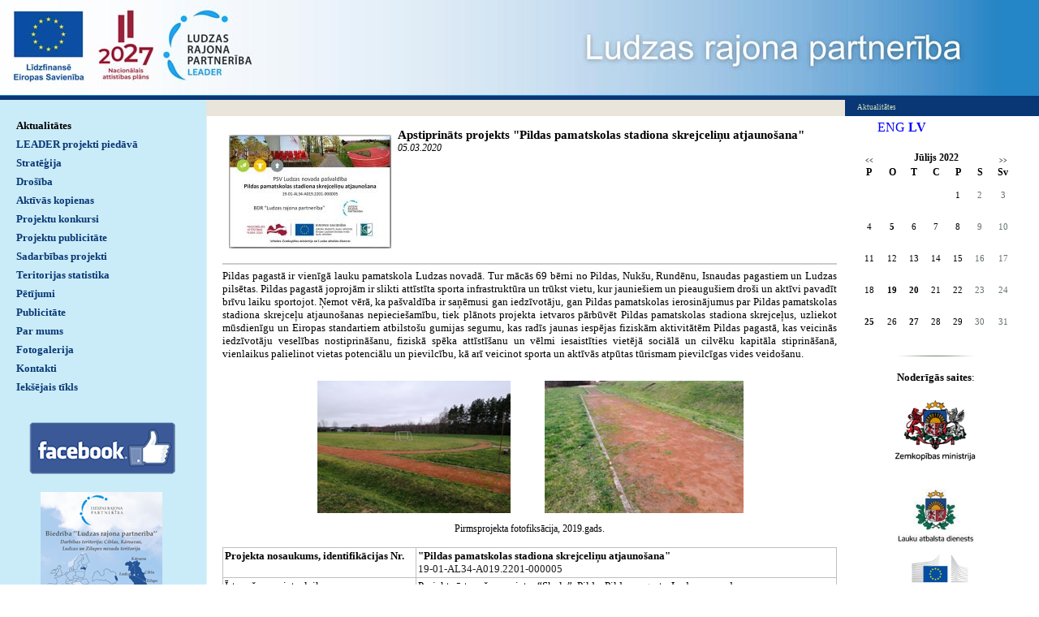

--- FILE ---
content_type: text/html; charset=WINDOWS-1257
request_url: https://ludzaspartneriba.lv/aktualitates/apstiprinats-projekts--quotpildas-pamatskolas-stadiona-skrejcelinu-atjaunosanaquot?yearID=2022&monthID=7&page=3&gads=2020&pp=
body_size: 6223
content:
<!DOCTYPE html PUBLIC "-//W3C//DTD XHTML 1.0 Strict//EN" "http://www.w3.org/TR/xhtml1/DTD/xhtml1-strict.dtd">
    
    
     
<html xmlns="http://www.w3.org/1999/xhtml" >
 




<head>


<meta http-equiv="Content-Type" content="text/html; charset=windows-1257" />
<link rel="icon" type="image/vnd.microsoft.icon" href="/imgs/1083/logo.ico" />
<link rel="SHORTCUT ICON" href="/imgs/1083/logo.ico" />   
<link media="screen" rel="stylesheet" href="/colorbox/colorbox.css" />
	<script src="/50/js/jquery.min.js" type="text/javascript"></script>
	

<script type="text/javascript" src="/index_js.js"></script>
<!--<script type="text/javascript" src="jquery.flash.js"></script>-->
<script type="text/javascript" src="/jquery.autoheight.js"></script>
<script language="JavaScript" src="/gen_validatorv2.js" type="text/javascript"></script>


<link rel="stylesheet" type="text/css" href="/css/extra_fonts.css" />
<link rel="stylesheet" type="text/css" href="/css/global.php?clid=1083" />
<title>Apstiprināts projekts  &quot;Pildas pamatskolas stadiona skrejceliņu atjaunošana&quot; </title>
<meta name="robots" content="index, follow">

<meta property="og:type" content="website" /> 
<meta property="og:url" content="https://ludzaspartneriba.lv/aktualitates/apstiprinats-projekts--quotpildas-pamatskolas-stadiona-skrejcelinu-atjaunosanaquot?yearID=2022&monthID=7&page=3&gads=2020&pp=" />
<meta property="og:title" content="Apstiprināts projekts  &quot;Pildas pamatskolas stadiona skrejceliņu atjaunošana&quot;" />
<meta property="twitter:title" content="Apstiprināts projekts  &quot;Pildas pamatskolas stadiona skrejceliņu atjaunošana&quot;" />
                                <meta property="og:image" content="https://ludzaspartneriba.lv/imgs/1083/zinas/blog_b_985073.jpg">
<meta property="og:image:width" content="600" />
<meta property="og:image:height" content="422" />
								<meta property="fb:app_id" content="1678496455703994"/>

<meta property="og:description" content="Pildas pagastā ir vienīgā lauku pamatskola Ludzas novadā.Tur mācās 69 bērni no Pildas, Nukšu, Rundēnu, Isnaudas pagastiem un Ludzas pilsētas. Pildas pagastā joprojām ir slikti attīstīta sporta infrastruktūra un trūkst vietu, kur jauniešiem un pieaugušiem droši un aktīvi pavadīt brīvu laiku sportojot. Ņemot vērā, ka pašvaldība ir saņēmusi gan iedzīvotāju, gan Pildas pamatskolas ierosinājumus par Pildas pamatskolas stadiona skrejceļu atjaunošanas nepieciešamību, tiek plānots projekta ietvaros pārbūvēt Pildas pamatskolas stadiona skrejceļus, uzliekot mūsdienīgu un Eiropas standartiem atbilstošu gumijas segumu, kas radīs jaunas iespējas fiziskām aktivitātēm Pildas pagastā, kas veicinās iedzīvotāju veselības nostiprināšanu, fiziskā spēka attīstīšanu un vēlmi iesaistīties vietējā sociālā un cilvēku kapitāla stiprināšanā, vienlaikus palielinot vietas potenciālu un pievilcību, kā arī veicinot sporta un aktīvās atpūtas tūrismam pievilcīgas vides veidošanu." />
<meta property="twitter:description" content="Pildas pagastā ir vienīgā lauku pamatskola Ludzas novadā.Tur mācās 69 bērni no Pildas, Nukšu, Rundēnu, Isnaudas pagastiem un Ludzas pilsētas. Pildas pagastā joprojām ir slikti attīstīta sporta infrastruktūra un trūkst vietu, kur jauniešiem un pieaugušiem droši un aktīvi pavadīt brīvu laiku sportojot. Ņemot vērā, ka pašvaldība ir saņēmusi gan iedzīvotāju, gan Pildas pamatskolas ierosinājumus par Pildas pamatskolas stadiona skrejceļu atjaunošanas nepieciešamību, tiek plānots projekta ietvaros pārbūvēt Pildas pamatskolas stadiona skrejceļus, uzliekot mūsdienīgu un Eiropas standartiem atbilstošu gumijas segumu, kas radīs jaunas iespējas fiziskām aktivitātēm Pildas pagastā, kas veicinās iedzīvotāju veselības nostiprināšanu, fiziskā spēka attīstīšanu un vēlmi iesaistīties vietējā sociālā un cilvēku kapitāla stiprināšanā, vienlaikus palielinot vietas potenciālu un pievilcību, kā arī veicinot sporta un aktīvās atpūtas tūrismam pievilcīgas vides veidošanu." />
        <META NAME="DESCRIPTION" CONTENT="Pildas pagastā ir vienīgā lauku pamatskola Ludzas novadā.Tur mācās 69 bērni no Pildas, Nukšu, Rundēnu, Isnaudas pagastiem un Ludzas pilsētas. Pildas pagastā joprojām ir slikti attīstīta sporta infrastruktūra un trūkst vietu, kur jauniešiem un pieaugušiem droši un aktīvi pavadīt brīvu laiku sportojot. Ņemot vērā, ka pašvaldība ir saņēmusi gan iedzīvotāju, gan Pildas pamatskolas ierosinājumus par Pildas pamatskolas stadiona skrejceļu atjaunošanas nepieciešamību, tiek plānots projekta ietvaros pārbūvēt Pildas pamatskolas stadiona skrejceļus, uzliekot mūsdienīgu un Eiropas standartiem atbilstošu gumijas segumu, kas radīs jaunas iespējas fiziskām aktivitātēm Pildas pagastā, kas veicinās iedzīvotāju veselības nostiprināšanu, fiziskā spēka attīstīšanu un vēlmi iesaistīties vietējā sociālā un cilvēku kapitāla stiprināšanā, vienlaikus palielinot vietas potenciālu un pievilcību, kā arī veicinot sporta un aktīvās atpūtas tūrismam pievilcīgas vides veidošanu."><script src="/colorboxnew/jquery.colorbox-min.js"></script>
<link media="screen" rel="stylesheet" href="/colorboxnew/example5/colorbox.css" />







<link rel="stylesheet" type="text/css" href="/18/style.css?c=1083&amp;css=3&amp;dir=kolaza-770x133.jpg"  />


	<style>
		a {
			color:blue;
		}
	</style>
	 <style type="text/css" >
 p {margin: 0px; padding: 0px; };

</style>
 	<style>
		#banner_area img {
			margin-bottom: 10px;
			max-width: 100px;
		}
		
		#cboxTitle {
			background-color:transparent !important;;
		}
	</style>
		<style type="text/css" >
	  div#header
            { 
            background: #2485c7 url('/imgs/1083/ludzaspartneriba_lapas_augsa.jpg')  no-repeat; 
            height: 118px; 
            }
            div#header table {display: none; }
	</style>
	

    

    
    <!-- Global site tag (gtag.js) - Google Analytics -->
<script async src="https://www.googletagmanager.com/gtag/js?id=G-17CECG1TYC"></script>
<script>
  window.dataLayer = window.dataLayer || [];
  function gtag(){dataLayer.push(arguments);}
  gtag('js', new Date());

  gtag('config', 'G-17CECG1TYC');
</script>
</head>

<body>
<table style="width: 100%; margin: 0px; padding: 0px; " cellspacing="0" cellpadding="0" >
    <tr>
<td id="container"> 
<div id="header" >

	<div id="logo"    >
        &nbsp;                    
    </div>
    <table style="margin:0px; padding:0px;  float:right;"  ><tr><td  style="width:600px;" >
    
    
    <div id="top_style" >
            <span id="top_style_1">


        </span>

        <br />

        
	   <span id="top_style_2" >
	   
       
        <a id="top_style_2" style="text-decoration: none;" href="http://ludzaspartneriba.lv" >
    Ludzas rajona partnerība       </a>
           </span>
	    

    
    
    </div>
    </td><td>
    <div id="header_right" >
    
        <div id="lang_menu"     style="width:200px;"   >
            
                                    <a  href=/?langs=1608>&nbsp;ENG&nbsp;</a>
                                    <a href=/?langs=1435 class="current">&nbsp;LV&nbsp;</a>        </div>
            </div>
    </td></tr></table>
    <div class="clear"></div>
</div>
<table class="content_table"  border="0" cellpadding="0" cellspacing="0">
  <tr>
    <td id="content_table_left"  style="width: 254px; "     >


                    
        <div id="menu"   style="width: 254px; "   >
        	<ul>
             <li><a class="current" href="/aktualitates"   title="Aktualitātes" >Aktualitātes</a>               <ul>
                               </ul>
                        </li>
        <li><a  href="/leader-projekti-piedava" title="LEADER projekti piedāvā" >LEADER projekti piedāvā</a></li><li><a  href="/strategija" title="Stratēģija" >Stratēģija</a></li><li><a  href="/drosiba" title="Drošība" >Drošība</a></li><li><a  href="/aktivas-kopienas" title="Aktīvās kopienas" >Aktīvās kopienas</a></li><li><a  href="/projektu-konkursi" title="Projektu konkursi" >Projektu konkursi</a></li><li><a  href="/projektu-publicitate" title="Projektu publicitāte" >Projektu publicitāte</a></li><li><a  href="/sadarbibas-projekti" title="Sadarbības projekti" >Sadarbības projekti</a></li><li><a  href="/teritorijas-statistika" title="Teritorijas statistika" >Teritorijas statistika</a></li><li><a  href="/petijumi" title="Pētījumi" >Pētījumi</a></li><li><a  href="/publicitate" title="Publicitāte" >Publicitāte</a></li><li><a  href="/par-mums" title="Par mums" >Par mums</a></li><li><a  href="/fotogalerija" title="Fotogalerija" >Fotogalerija</a></li><li><a  href="/kontakti" title="Kontakti" >Kontakti</a></li><li><a  href="/ieksejais-tikls" title="Iekšējais tīkls" >Iekšējais tīkls</a></li>            </ul>
                            <div style="margin-left: auto; margin-right: auto; width: 204px; margin-top: 30px; padding: 2px;  ">
                <p style="text-align:center"><span style="font-family:Verdana;font-size:13px"><a href="https://www.facebook.com/LudzasRajonaPartneriba" target="_blank"><img alt="" src="/imgs/1083/2021-2022/FB_180.png" /></a>&nbsp;</span><br /><br /></p><p style="text-align:center"><a href="/docs/1083/2016-dok/publicitate-2015.jpg" target="_blank"><img alt="" src="/imgs/1083/2016/publicitate-2015-maz.jpg" /></a>&nbsp;</p>                </div>
                            
                        
            
            		</div>

    </td>
        <td valign="top">
                                                        <table id="images_area"   border="0" cellpadding="0" cellspacing="0" >
                                                         <tr>
																	                                                                  <td  style="width:100%;"  >
                                                                                                                                    
																
                                                                  <div id="image_left_bottom">

            
                                                                  <div id="image_left_bottom_text">
                                                                    Aktualitātes                                                                      </div></div></td>
                                                              <!--  <td><div id="image_right"></div><div id="image_right_bottom" style="background-color:#093c33;">&nbsp;</div></td>-->
                                                                </tr>
                                                        </table>
      <table class="content_table2"   style="height:200px; padding:15px"  border="0" cellpadding="0" cellspacing="0">
        <tr>
          <td  valign="top" class="content_aberto" style="padding-right: 5px; "  > 
                      	<link href="/edit/mod_katalog/public/css.css" rel="stylesheet" type="text/css">
		<div style="font-size:12px;  " id="public_forum"  > 
	    <link href="/edit/mod_blog/public/css/blog.css.php?css=3" rel="stylesheet" type="text/css" />            <style>
@media print {
  body * {
    visibility:hidden;
  }
  #printet * {
    visibility:visible;
  }
  #printet {
  width:500px;
  height:auto;
    position:absolute;
    left:0;
    top:0;
  }
}

</style>                               <div style="margin-left: 5px; margin-right: 5px;">
														<div id='printet' >
                            
                                                                    <div class='r_bild'  style=" float: left;  margin: 8px; text-align: center; " >
                                    <a href="/imgs/1083/zinas/blog_b_985073.jpg"  class="thickbox"  title="" alt="" ><img   src="/imgs/1083/zinas/blog_m_985073.jpg" alt="110752" border="0" /></a>
                                    </div>
									                                                            
							                        <p>
													
						<span  class="blog_virsraksts atvertsv" >  <a style="text-decoration: none;  " href="/aktualitates/apstiprinats-projekts--quotpildas-pamatskolas-stadiona-skrejcelinu-atjaunosanaquot?yearID=2022&monthID=7&page=3&gads=2020&pp=" >Apstiprināts projekts  &quot;Pildas pamatskolas stadiona skrejceliņu atjaunošana&quot;</a>
												</span>
                        						                        <br />
												                        <span class=" blog_datums" >05.03.2020</span>
													<br /><br/>
																						                       </p>
					   					   	
                        <div style="clear:both;" ></div>
												                        <hr style="border: 1px solid #cccccc;" >
																		<p style="text-align:justify"><span style="font-family:Verdana;font-size:13px">Pildas pagastā ir vienīgā lauku pamatskola Ludzas novadā. Tur mācās 69 bērni no Pildas, Nukšu, Rundēnu, Isnaudas pagastiem un Ludzas pilsētas. Pildas pagastā joprojām ir slikti attīstīta sporta infrastruktūra un trūkst vietu, kur jauniešiem un pieaugušiem droši un aktīvi pavadīt brīvu laiku sportojot. Ņemot vērā, ka pašvaldība ir saņēmusi gan iedzīvotāju, gan Pildas pamatskolas ierosinājumus par Pildas pamatskolas stadiona skrejceļu atjaunošanas nepieciešamību, tiek plānots projekta ietvaros pārbūvēt Pildas pamatskolas stadiona skrejceļus, uzliekot mūsdienīgu un Eiropas standartiem atbilstošu gumijas segumu, kas radīs jaunas iespējas fiziskām aktivitātēm Pildas pagastā, kas veicinās iedzīvotāju veselības nostiprināšanu, fiziskā spēka attīstīšanu un vēlmi iesaistīties vietējā sociālā un cilvēku kapitāla stiprināšanā, vienlaikus palielinot vietas potenciālu un pievilcību, kā arī veicinot sporta un aktīvās atpūtas tūrismam pievilcīgas vides veidošanu.</span></p>
<p style="text-align:center"><br />
<span style="font-family:Verdana;font-size:13px"><img alt="" src="/imgs/1083/2020/pildas-stadions.jpg" />
</span><br />
Pirmsprojekta fotofiksācija, 2019.gads.</p>
<p style="text-align:justify"><br />
<span style="font-family:Verdana;font-size:13px">
<table border="1" cellspacing="2" cellpadding="2" width="618" style="width:100%;border-collapse:collapse;font-family:Verdana;font-size:13px" bordercolor="#c0c0c0">
    <tbody>
        <tr style="height:22.5pt">
            <td width="193" valign="top" style="width: 144.75pt; background-image: initial; background-size: initial; background-attachment: initial; background-origin: initial; background-clip: initial; height: 22.5pt">
            <p style="margin-bottom:0cm;margin-bottom:.0001pt"><b>Projekta nosaukums,
            identifikācijas Nr.</b></p>
            </td>
            <td width="425" valign="top" style="width: 318.95pt; border-image: initial; background-image: initial; background-size: initial; background-attachment: initial; background-origin: initial; background-clip: initial; height: 22.5pt">
            <p style="margin-bottom:0cm;margin-bottom:.0001pt"><b>"Pildas pamatskolas stadiona
            skrejceliņu atjaunošana"</b></p>
            <p style="margin-bottom:0cm;margin-bottom:.0001pt"><span style="color: #1f1f1f; background-image: initial; background-size: initial; background-attachment: initial; background-origin: initial; background-clip: initial">19-01-AL34-A019.2201-000005</span></p>
            </td>
        </tr>
        <tr style="height:55.6pt">
            <td width="193" valign="top" style="width: 144.75pt; border-image: initial; background-image: initial; background-size: initial; background-attachment: initial; background-origin: initial; background-clip: initial; height: 55.6pt">
            <p style="margin-bottom:0cm;margin-bottom:.0001pt">Īstenošanas
            vieta, laiks</p>
            </td>
            <td width="425" valign="top" style="width: 318.95pt; background-image: initial; background-size: initial; background-attachment: initial; background-origin: initial; background-clip: initial; height: 55.6pt">
            <p style="margin-bottom:0cm;margin-bottom:.0001pt">Projekta īstenošanas vieta: “Skola”, Pilda, Pildas pagasts, Ludzas novads.</p>
            <p style="margin-bottom:0cm;margin-bottom:.0001pt">Projekta īstenošanas laiks – 5 mēneši no Lauku atbalsts dienesta lēmuma par projekta apstiprināšanu saņemšanas.</p>
            </td>
        </tr>
        <tr>
            <td width="193" valign="top" style="width: 144.75pt; border-image: initial; background-image: initial; background-size: initial; background-attachment: initial; background-origin: initial; background-clip: initial">
            <p style="margin-bottom:0cm;margin-bottom:.0001pt">Mērķis</p>
            </td>
            <td width="425" valign="top" style="width: 318.95pt; background-image: initial; background-size: initial; background-attachment: initial; background-origin: initial; background-clip: initial">
            <p style="margin-bottom:0cm;margin-bottom:.0001pt;text-align: justify">Projekta
            mērķis ir <span style="background-image: initial; background-size: initial; background-attachment: initial; background-origin: initial; background-clip: initial">izveidojot stadiona skrejceļu ar mākslīgo segumu, radīt
            jaunas iespējas fiziskām aktivitātēm Pildas pagastā, kas veicinātu
            iedzīvotāju veselības nostiprināšanu, fiziskā spēka attīstīšanu un vēlmi
            iesaistīties vietējā sociālā un cilvēku kapitāla stiprināšanā, vienlaicīgi
            palielinot vietas potenciālu un pievilcību, kā arī veicinot sporta un aktīvās
            atpūtas tūrismam pievilcīgas vides veidošanu.</span></p>
            </td>
        </tr>
        <tr>
            <td width="193" valign="top" style="width: 144.75pt; border-image: initial; background-image: initial; background-size: initial; background-attachment: initial; background-origin: initial; background-clip: initial">
            <p style="margin-bottom:0cm;margin-bottom:.0001pt">Galvenās
            aktivitātes</p>
            </td>
            <td width="425" valign="top" style="width: 318.95pt; background-image: initial; background-size: initial; background-attachment: initial; background-origin: initial; background-clip: initial">
            <p style="margin-bottom:0cm;margin-bottom:.0001pt">1. Pildas pamatskolas stadiona
            skrejceliņu atjaunošana.</p>
            <p style="margin-bottom:0cm;margin-bottom:.0001pt">2. Projekta publicitātes pasākumu īstenošana.</p>
            </td>
        </tr>
        <tr style="height:71.2pt">
            <td width="193" valign="top" style="width: 144.75pt; border-image: initial; background-image: initial; background-size: initial; background-attachment: initial; background-origin: initial; background-clip: initial; height: 71.2pt">
            <p style="margin-bottom:0cm;margin-bottom:.0001pt">Rezultatīvie
            rādītāji</p>
            </td>
            <td width="425" valign="top" style="width: 318.95pt; background-image: initial; background-size: initial; background-attachment: initial; background-origin: initial; background-clip: initial; height: 71.2pt">
            <p style="margin-bottom:0cm;margin-bottom:.0001pt;text-align: justify">Projekta
            aktivitātes Nr.1. īstenošanai Pildas pamatskolas teritorijā plānots pārbūvēt
            skolas stadiona skrejceliņus, nomainot segumu.</p>
            <p style="margin-bottom:0cm;margin-bottom:.0001pt;text-align: justify">Projekta
            aktivitātes Nr.2. īstenošanai tiks publicēts 1 raksts pašvaldības mājaslapā
            un sociālajos kontos, projekta īstenošanas vietā uzstādīta1 informatīvā
            plāksne.</p>
            </td>
        </tr>
        <tr>
            <td width="193" valign="top" style="width: 144.75pt; border-image: initial; background-image: initial; background-size: initial; background-attachment: initial; background-origin: initial; background-clip: initial">
            <p style="margin-bottom:0cm;margin-bottom:.0001pt">Budžets
            (EUR) t.sk.: </p>
            <p style="margin-bottom:0cm;margin-bottom:.0001pt">ELFLA
            finansējums (EUR) </p>
            <p style="margin-bottom:0cm;margin-bottom:.0001pt">Cits
            līdzfinansējums (EUR)</p>
            </td>
            <td width="425" valign="top" style="width: 318.95pt; background-image: initial; background-size: initial; background-attachment: initial; background-origin: initial; background-clip: initial">
            <p style="margin-bottom:0cm;margin-bottom:.0001pt">EUR 50&nbsp;000,00, t.sk.:</p>
            <p style="margin-bottom:0cm;margin-bottom:.0001pt">EUR 45&nbsp;000,00</p>
            <p style="margin-bottom:0cm;margin-bottom:.0001pt">EUR &nbsp;&nbsp;5&nbsp;000,00</p>
            </td>
        </tr>
        <tr>
            <td width="193" valign="top" style="width: 144.75pt; border-image: initial; background-image: initial; background-size: initial; background-attachment: initial; background-origin: initial; background-clip: initial">
            <p style="margin-bottom:0cm;margin-bottom:.0001pt">Projekta
            iesniedzējs, kontaktinformācija</p>
            </td>
            <td width="425" valign="top" style="width: 318.95pt; background-image: initial; background-size: initial; background-attachment: initial; background-origin: initial; background-clip: initial">
            <p style="margin-bottom:0cm;margin-bottom:.0001pt">Ludzas novada pašvaldība;</p>
            <p style="margin-bottom:0cm;margin-bottom:.0001pt">Kontaktinformācija: Aivars Meikšāns, Ludzas novada domes priekšsēdētāja vietnieks attīstības jautājumos; tālr. 65707496; aivars.meiksans&#64;ludza.lv</p>
            </td>
        </tr>
    </tbody>
</table>
</span></p>
<p style="text-align:center"><br />
<span style="font-family:Verdana;font-size:13px"><br />
<em><span style="font-family:Verdana;font-size:13px">Projekts tiek īstenots Eiropas Lauksaimniecības fonda lauku attīstībai (ELFLA) Latvijas lauku attīstības programmas (LAP) 2014.-2020. gadam apakšpasākuma „Darbību īstenošana saskaņā ar sabiedrības virzītas vietējās attīstības stratēģiju” ietvaros.</span></em><br />
<br />
<em><span style="font-family:Verdana;font-size:13px">Vairāk informācijas par Eiropas Lauksaimniecības fondu lauku attīstībai pieejams EK tīmekļa vietnē </span></em><a href="https://ec.europa.eu/agriculture/rural-development-2014-2020_lv" target="_blank"><em><span style="font-family:Verdana;font-size:13px">https://ec.europa.eu/agriculture/rural-development-2014-2020_lv</span></em></a></p>
<p style="text-align:center"><br />
<span style="font-family:Verdana;font-size:13px"><img alt="" src="/imgs/1083/2018-2019/ES-uclgo.jpg" />&nbsp;</span><span style="font-family:Verdana;font-size:13px"></span></p>
<p><br /></span></p>
<br />
                                                </div>
													<br />
						<hr>
							                        							&nbsp; &nbsp; &nbsp;
							                            <span class="blog_link pamatteksts" ><a  href="/aktualitates?yearID=2022&monthID=7&page=3&gads=2020&pp=" >Atpakaļ</a></span>
                                                    </div>
						
                        </div>
          </td>
        
          <td id="banner_area"  >
          
                                                <div  align="left" style="text-align: right;  margin-top: -40px; " > 
                                    <ul style="float: left; margin: 0px;  " >
                                                        <li style=" display: inline; list-style: none outside none;margin: 0;padding: 0;" ><a style="text-decoration: none; "   href="?langs=1608" >ENG</a></li>
                                                                <li style=" display: inline; list-style: none outside none;margin: 0;padding: 0;" ><a style="text-decoration: none; font-weight: bold; " href="#" >LV</a></li>
                                                        </ul>
                        </div>
                        <br />
                        <br />
                        <div style="clean: both; display: none; " >&nbsp;</div>
                                  
                         
             
        <link href="/edit/mod_calendar/calendar.php?css=3" rel="stylesheet" type="text/css" />                                <div class="ramis" >
															
                                
                				
			
          <!--      <center>-->
                <div id='topBlock'></div><div id='contentBlock' class='conta'><table class="month" cellspacing="0" >
<tr><td class="monthnavigation" style="width: 30px; padding: 0px;" colspan="1"><a href="/index.php?yearID=2022&amp;monthID=6&amp;lang=1435"> &lt;&lt; </a></td><td class="monthname" colspan="5">Jūlijs  2022</td><td class="monthnavigation" style="width: 30px; padding: 0px; " colspan="1"><a href="/index.php?yearID=2022&amp;monthID=8&amp;lang=1435"> &gt;&gt; </a></td></tr>
<tr><td class="dayname">P</td><td class="dayname">O</td><td class="dayname">T</td><td class="dayname">C</td><td class="dayname">P</td><td class="dayname">S</td><td class="dayname">Sv</td></tr>
<tr><td class="nomonthday"></td><td class="nomonthday"></td><td class="nomonthday"></td><td class="nomonthday"></td><td class="monthday">1</td><td class="saturday">2</td><td class="sunday">3</td></tr>
<tr><td class="monthday">4</td><td class="monthday" ><a href="/?yearID=2022&amp;monthID=7&amp;dayID=5&amp;p=cal&amp;lang=1435">5</a></td><td class="monthday">6</td><td class="monthday">7</td><td class="monthday">8</td><td class="saturday">9</td><td class="sunday">10</td></tr>
<tr><td class="monthday">11</td><td class="monthday">12</td><td class="monthday">13</td><td class="monthday">14</td><td class="monthday">15</td><td class="saturday">16</td><td class="sunday">17</td></tr>
<tr><td class="monthday">18</td><td class="monthday" ><a href="/?yearID=2022&amp;monthID=7&amp;dayID=19&amp;p=cal&amp;lang=1435">19</a></td><td class="monthday" ><a href="/?yearID=2022&amp;monthID=7&amp;dayID=20&amp;p=cal&amp;lang=1435">20</a></td><td class="monthday">21</td><td class="monthday">22</td><td class="saturday">23</td><td class="sunday">24</td></tr>
<tr><td class="monthday" ><a href="/?yearID=2022&amp;monthID=7&amp;dayID=25&amp;p=cal&amp;lang=1435">25</a></td><td class="monthday">26</td><td class="monthday" ><a href="/?yearID=2022&amp;monthID=7&amp;dayID=27&amp;p=cal&amp;lang=1435">27</a></td><td class="monthday">28</td><td class="monthday">29</td><td class="saturday">30</td><td class="sunday">31</td></tr>
</table>
</div>				                </div>
				                
        		
		
		
		
		
		
		
							
					
            <p align="center">&nbsp;</p>
<p align="center"><img title="" alt="" width="150" height="5" src="/imgs/1083/150x5.jpg" /></p><p align="center"><span style="font-family:Verdana;font-size:13px"><strong>Noderīgās saites</strong>:</span><br /><br /><span style="font-family:Verdana;font-size:13px"><a href="https://www.zm.gov.lv/" target="_blank"><img alt="" src="/imgs/1083/2016/zemkopibas_ministrija.jpg" /></a>&nbsp;</span><br /><br /><span style="font-family:Verdana;font-size:13px"><a href="http://www.lad.gov.lv/" target="_blank"><img alt="" src="/imgs/1083/2016/Lauku_atbalsta_dienests.jpg" /></a> </span></p><p align="center"><span style="font-family:Verdana;font-size:13px"><a href="http://ec.europa.eu/agriculture/rural-development-2014-2020/index_lv.htm" target="_blank"><img alt="" src="/imgs/1083/2016/EK_logo.jpg" /></a> </span><br /><br /><span style="font-family:Verdana;font-size:13px"><a href="http://www.chamber.lv" target="_blank"><img alt="" src="/imgs/1083/2017/LTRK_logo.jpg" /></a>&nbsp;</span><br /><span style="font-family:Verdana;font-size:13px">Latvijas Tirdzniecības un rūpniecības kamera</span><br /><br /><span style="font-family:Verdana;font-size:13px"><a href="http://www.nvo.lv/lv/news/page/par-mums-153/" target="_blank"><img alt="" src="/imgs/1083/2017/Pilsoniska-alianse.jpg" /></a>&nbsp;</span><br /><br /><span style="font-family:Verdana;font-size:13px">Latvijas Pilsoniskā alianse</span><br /><br /><span style="font-family:Verdana;font-size:13px"><a href="https://enrd.ec.europa.eu/publications-and-media/eu-rural-review_en" target="_blank"><img alt="" src="/imgs/1083/2016/ES-rual.jpg" /></a>&nbsp;</span><br /><br /><br /><a href="http://www.rokiskiovvg.lt/" target="_blank"><img alt="" src="/imgs/1083/2017/rokiski-logo.jpg" /></a><br /><br /><a href="http://www.laukuforums.lv/" target="_blank"><span style="font-family:Verdana;font-size:13px">Latvijas Lauku forums</span></a><br /><a href="http://www.laukutikls.lv/" target="_blank"><span style="font-family:Verdana;font-size:13px">Lauku tīkls</span></a><br /><a href="http://www.ludza.lv/" target="_blank"><span style="font-family:Verdana;font-size:13px">Ludzas novads</span></a><br /><br /><a href="http://www.altum.lv" target="_blank"><span style="font-family:Verdana;font-size:13px">Attīstības finanšu institūcija ALTUM</span></a><br /><a href="http://www.latgale.lv/lv/luc" target="_blank"><span style="font-family:Verdana;font-size:13px">Latgales uzņēmējdarbības centrs</span></a></p><p align="center"><img alt="" src="/imgs/1083/150x5.jpg" />&nbsp;</p>        <Br />
		        
        			        
        
            
        
          </td>
         
        </tr>
      </table>
      </td>
  </tr>
</table>
     <div id="bottoms" style="margin-bottom:0px;" 
	     >
	<div id="kontakti" >
         Tālavijas iela 16, Ludza, Ludzas novads, LV-5701, Latvija <br /><br /><img src="/18/images_3/phone.gif" alt="Logo" /> mob.29413335 <br /> <img src="/18/images_3/mail.gif" alt="Logo" /><a href="mailto:ludzaspartneriba@inbox.lv"> ludzaspartneriba@inbox.lv</a>     
		    
		    
	
            </div>
	   
	    
</div>   

<div id="footer"  style="min-height:150px"   >
	<div id="footer_left" >Copyright  2026 Ludzas rajona partnerība  </div>
        
	
	<div id="footer_right" style="text-align:right;">
	    
      
    Developed by <a href="http://www.websoft.lv" class="no_line" >WebSoft.lv</a></div>
</div>
</div>
    
    

    


        


</body>
</html>